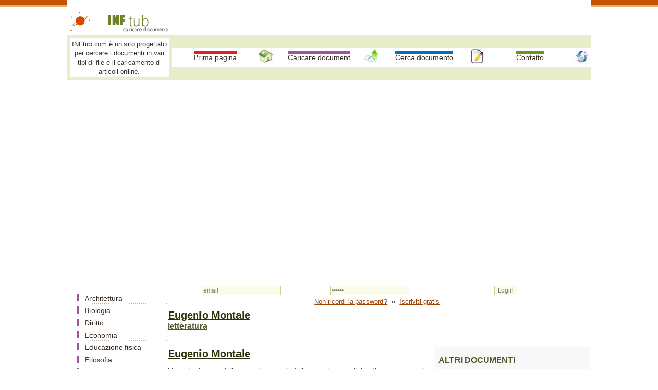

--- FILE ---
content_type: text/html; charset=iso-8859-1
request_url: https://www.inftub.com/letteratura/Eugenio-Montale93397.php
body_size: 7078
content:
<!DOCTYPE html>
<html lang="it">
<head><title>Eugenio Montale</title>
<meta name=viewport content="width=device-width, initial-scale=1">

	<meta http-equiv="Content-Type" content="text/html; charset=iso-8859-1">
	<META http-equiv="Content-Language" content="it">
	<META name="robots" content="all, index, follow">
	<META name="revisit-after" content="1 days">
	<meta http-equiv="Content-Type" content="text/HTML; charset=UTF-8" />
	<meta name="description" content="Eugenio Montale - letteratura documento online, appunto e articolo gratis" />
	<meta name="keywords" content="Eugenio Montale, documento, letteratura, appunto analisi letteratura, riassunto e, di, in, su, saggio, dibattito, progetto, la caratterizzazione, tutti" />
	<script>function clearIn(thefield){if (thefield.defaultValue==thefield.value)thefield.value = ""} </script>
<link href="../styles.css" rel="stylesheet" type="text/css" />
</head>
<body>
    
		<div id="headline">
			  <div class="container">
<table width="100%" border="0" cellspacing="0" cellpadding="1"><tr><td colspan="2">&nbsp;</td>
<td width="80%">&nbsp;</td></tr><tr> <td width="5%"><img src="https://www.inftub.com/immagini/planet.gif" width="42" height="42"></td><td width="15%"><img src="https://www.inftub.com/immagini/logo.gif" width="160" height="42" alt="Caricare documenti e articoli online"></td><td width="80%">&nbsp;</td></tr></table>
<table width="100%" border="0" cellspacing="0" cellpadding="1"><tr bgcolor="E6EFC9"><td width="20%"><table width="100%" border="0" cellspacing="5" cellpadding="2">
<tr><td bgcolor="#FFFFFF"><font size="2">INFtub.com &egrave; un sito progettato per cercare i documenti in vari tipi di file e il caricamento di articoli online. </font></td></tr></table></td><td width="80%"><div align="center"><table width="100%" height="30" border="0" align="center" cellpadding="1" cellspacing="1" bgcolor="#FFFFFF"><tr align="center" valign="middle"><td width="25%" height="30"><a href="https://www.inftub.com" class="link-buton1" title="Home - INFtub.com - vari tipi di file">Prima pagina </a></td><td width="30"><img src="https://www.inftub.com/immagini/casa.jpg" width="30" height="30"></td><td width="25%" height="30"><a href="https://www.inftub.com/caricare.php" class="link-buton2" title="Caricare gratuitamente gli articoli e scheda del libro">Caricare document</a></td><td width="30" height="30"><img src="https://www.inftub.com/immagini/caricare.jpg" width="30" height="27"></td><td width="25%" height="30"><a href="https://www.inftub.com/cerca.php" class="link-buton3" title="Il cerca documenti - Motore di ricerca per articoli, appunti, analisi, corso, ricerca">Cerca documento</a></td><td width="30"><img src="https://www.inftub.com/immagini/documenti.jpg" width="30" height="30"></td><td width="25%" height="30"><a href="https://www.inftub.com/contatto.php" class="link-buton4" title="Contatto"> Contatto</a></td><td width="30"><img src="https://www.inftub.com/immagini/contatto.jpg" width="30" height="30"></td></tr></table></div></td></tr></table>
<br>
<div style="overflow:auto; width:100%; height:360px; box-sizing: border-box; display: block;">
<script async src="https://pagead2.googlesyndication.com/pagead/js/adsbygoogle.js?client=ca-pub-2920520675052309"
     crossorigin="anonymous"></script>
<ins class="adsbygoogle"
     style="display:block"
     data-ad-client="ca-pub-2920520675052309"
     data-ad-slot="3103982661"
     data-ad-format="auto"
     data-full-width-responsive="true"></ins>
<script>
     (adsbygoogle = window.adsbygoogle || []).push({});
</script>
</div>
<br>
<script async src="https://www.googletagmanager.com/gtag/js?id=G-6R1SETZV2X"></script>
<script>
  window.dataLayer = window.dataLayer || [];
  function gtag(){dataLayer.push(arguments);}
  gtag('js', new Date());

  gtag('config', 'G-6R1SETZV2X');
</script>
	</div>
		</div>
				 
<div id="headline">
    <div class="container">
	
  <div id="stanga">
	<nav_tablet2>
	<table width="100%">
	<tr><td>
	<ul><li><table width="170" border="0" cellpadding="0" cellspacing="0" class="tabel-s2"><tr><td><a href="https://www.inftub.com/architettura/index.php">Architettura</a></td></tr><tr><td><a href="https://www.inftub.com/biologia/index.php">Biologia</a></td></tr><tr><td><a href="https://www.inftub.com/diritto/index.php">Diritto</a></td></tr><tr><td><a href="https://www.inftub.com/economia/index.php">Economia</a></td></tr><tr><td><a href="https://www.inftub.com/educazione-fisica/index.php">Educazione fisica</a></td></tr><tr><td><a href="https://www.inftub.com/filosofia/index.php">Filosofia</a></td></tr><tr><td><a href="https://www.inftub.com/generale/index.php">Generale</a></td></tr><tr><td><a href="https://www.inftub.com/geografia/index.php">Geografia</a></td></tr><tr><td><a href="https://www.inftub.com/italiano/index.php">Italiano</a></td></tr><tr><td><a href="https://www.inftub.com/letteratura/index.php" class="selected">Letteratura</a> <a href="https://www.inftub.com/letteratura/antologia/index.php" class="subcateg">Antologia</a> <a href="https://www.inftub.com/letteratura/dante/index.php" class="subcateg">Dante</a> <a href="https://www.inftub.com/letteratura/divina-commedia/index.php" class="subcateg">Divina commedia</a> <a href="https://www.inftub.com/letteratura/grammatica/index.php" class="subcateg">Grammatica</a> <a href="https://www.inftub.com/letteratura/latino-letteratura/index.php" class="subcateg">Latino letteratura</a> <a href="https://www.inftub.com/letteratura/letteratura-francese/index.php" class="subcateg">Letteratura francese</a> <a href="https://www.inftub.com/letteratura/letteratura-greca/index.php" class="subcateg">Letteratura greca</a> <a href="https://www.inftub.com/letteratura/letteratura-inglese/index.php" class="subcateg">Letteratura inglese</a> <a href="https://www.inftub.com/letteratura/letteratura-italiana/index.php" class="subcateg">Letteratura italiana</a> <a href="https://www.inftub.com/letteratura/letteratura-latina/index.php" class="subcateg">Letteratura latina</a> <a href="https://www.inftub.com/letteratura/letteratura-spagnola/index.php" class="subcateg">Letteratura spagnola</a> <a href="https://www.inftub.com/letteratura/letteratura-tedesca/index.php" class="subcateg">Letteratura tedesca</a> <a href="https://www.inftub.com/letteratura/lettere/index.php" class="subcateg">Lettere</a> <a href="https://www.inftub.com/letteratura/lingue/index.php" class="subcateg">Lingue</a> <a href="https://www.inftub.com/letteratura/narrativa/index.php" class="subcateg">Narrativa</a> <a href="https://www.inftub.com/letteratura/poesia/index.php" class="subcateg">Poesia</a></td></tr><tr><td><a href="https://www.inftub.com/marketing/index.php">Marketing</a></td></tr><tr><td><a href="https://www.inftub.com/medicina/index.php">Medicina</a></td></tr><tr><td><a href="https://www.inftub.com/scienze/index.php">Scienze</a></td></tr><tr><td><a href="https://www.inftub.com/storia/index.php">Storia</a></td></tr><tr><td><a href="https://www.inftub.com/tecnica/index.php">Tecnica</a></td></tr></table>
</li></ul>	</td>
	</tr>
	</table>
	</nav_tablet2>
</div>
			<div id="dreapta">
		<table width="100%" border="0" cellspacing="2" cellpadding="2"><tr><td></td><td> <table width="99%" border="0" cellpadding="0" cellspacing="0">
                      <tr> 
                        <td width="9" height="39">&nbsp;</td>
                        <td> <form  method="post" name="frmLogin" id="frmLogin" action="https://www.inftub.com/login.php" style="margin-top: 0;margin-bottom: 0">
                            <table width="99%" border="0" cellspacing="1" cellpadding="1">
                              <tr> 
                                <td width="31%"><input type="text" name="txtUserId" id="txtUserId" class="formstyle2" style="width:150" value="email" onfocus=clearIn(this)></td>
                                <td width="34%"><input type="password" name="txtPassword" id="txtPassword" class="formstyle2" style="width:150" value="parola" onfocus=clearIn(this)></td>
                                <td width="35%"><input type="submit" name="btnLogin" value="Login" class="formstyle2"></td>
                              </tr>
                              <tr> 
                                <td colspan="3"><font size="2"><a href="https://www.inftub.com/password.php">Non 
                                  ricordi la password?</a>&nbsp; &#8250;&#8250; 
                                  &nbsp;<a href="https://www.inftub.com/iscriviti.php">Iscriviti 
                                  gratis</a></font></td>
                              </tr>
                            </table>
                          </form></td>
                        <td width="9">&nbsp;</td>
                      </tr>
                    </table></td>
                </tr>
              </table>		<div align="left">
		<h1>Eugenio Montale</h1>
              <h2>letteratura</h2>
		</div>
        <div align="left">
</div>		 <br>
		 <div style="overflow-x:auto;"></div> <br>
		<div class="floatright" id="dreapta2">
	<table width="300" border="0" align="center" cellpadding="3" cellspacing="3">
              <tr>
                <td align="center" valign="top">

</td>
              </tr>
              <tr>
                <td align="center" valign="top">
				<h3 align="left">ALTRI DOCUMENTI</h3>
                    <table width="90%" align="center" cellpadding="6" cellspacing="6"> 
												<tr><td width="75%"> <a href="https://www.inftub.com/letteratura/putyourtitlehere12963.php" title="put_your_title_here">put_your_title_here</a> </td></tr> 
												<tr><td width="75%"> <a href="https://www.inftub.com/letteratura/La-fortuna-di-Fedro53292.php" title="La fortuna di Fedro">La fortuna di Fedro</a> </td></tr> 
												<tr><td width="75%"> <a href="https://www.inftub.com/letteratura/Il-Castello-Dei-Destini-Incroc64318.php" title=""Il Castello Dei Destini Incrociati" di Italo Calvino - PERSONAGGI">"Il Castello Dei Destini Incrociati" di Italo Calvino - PERSONAGGI</a> </td></tr> 
												<tr><td width="75%"> <a href="https://www.inftub.com/letteratura/I-PROMESSI-SPOSI-Vicenda-in-br81561.php" title="I PROMESSI SPOSI - Vicenda in breve">I PROMESSI SPOSI - Vicenda in breve</a> </td></tr> 
												<tr><td width="75%"> <a href="https://www.inftub.com/letteratura/putyourtitlehere72486.php" title="put_your_title_here">put_your_title_here</a> </td></tr> 
												<tr><td width="75%"> <a href="https://www.inftub.com/letteratura/STORIA-CRIMINALE-DEL-CRISTIANE82797.php" title="STORIA CRIMINALE DEL CRISTIANESIMO">STORIA CRIMINALE DEL CRISTIANESIMO</a> </td></tr> 
												<tr><td width="75%"> <a href="https://www.inftub.com/letteratura/CAPITOLO-IV-V-Cristoforo81712.php" title="CAPITOLO IV, V - Cristoforo">CAPITOLO IV, V - Cristoforo</a> </td></tr> 
												<tr><td width="75%"> <a href="https://www.inftub.com/letteratura/Lermetismo-Ungaretti-e-Montale14225.php" title="L'ermetismo, Ungaretti e Montale - L'ERMETISMO">L'ermetismo, Ungaretti e Montale - L'ERMETISMO</a> </td></tr> 
												<tr><td width="75%"> <a href="https://www.inftub.com/letteratura/Vita92326.php" title="Vita">Vita</a> </td></tr></table>
			</td>
              </tr>
              <tr>
                <td align="center" valign="top"></td>
              </tr>
              <tr>
                <td align="center" valign="top"></td>
              </tr>
            </table>					</div> 
<div align="justify">
		

<h1><span lang=IT>Eugenio Montale</span></h1>

<p class=Terminedefinizione ><span lang=IT >Montale
è una delle massime voci della poesia mondiale di questo secolo, insignito del
premio Nobel nel 1975. La sua lunghissima carriera di poeta, scrittore, critico
letterario e giornalista è da anni oggetto di attenti studi che hanno prodotto
una sterminata bibliografia; ciò perchè egli ha saputo dare un'originalissima
interpretazione alle inquietudini dell'uomo contemporaneo, ispirandosi ai
maestri del Simbolismo e del Decantendismo, ma forse ancor più a Leopardi, e
rendendo al contempo estremamente attuali le loro innovazioni. Allo stesso
tempo, la sua influenza sui poeti italiani successivi è stata immensa e
capillare.</span> </p>

<p class=Terminedefinizione ><span lang=IT >Nato a
Genova nel 1896, dove compie gli studi classici, trascorre infanzia e
giovinezza tra la città natale e lo splendido paese di Monterosso, nelle Cinque
Terre. Dopo la prima guerra mondiale inizia a frequentare i circoli culturali
liguri e torinesi, attir 333j97d ando l'attenzione di noti intellettuali. Nel 1927 si
trasferisce a Firenze, prima collaboratore di Bemporad e in seguito direttore
del Gabinetto Scientifico Letterario Vieusseux, posto da cui viene allontanto
nel '38 per antifascismo. Mentre la sua fama di poeta cresce, si dedica anche a
traduzioni di poesie e testi teatrali, in prevalenza inglesi. Dopo la guerra si
iscrive al Partito d'Azione e inizia un'intensa collaborazione con varie
testate giornalistiche, tra cui il Corriere della Sera, per conto del quale
compie molti viaggi e si occupa di critica musicale. Montale ha ormai raggiunto
fama internazionale, come attestano le numerose traduzioni di sue poesie in
svariate lingue; nel 1967 viene nominato senatore a vita e nel 1975 ottiene il
Nobel per la letteratura. Muore a Milano nel 1981. </span></p> <div align="left">
<br>
<div style="overflow:auto; width:470px; height:290px; box-sizing: border-box; display: block;">
<div id = "v-inftub"></div><script>(function(v,d,o,ai){ai=d.createElement('script');ai.defer=true;ai.async=true;ai.src=v.location.protocol+o;d.head.appendChild(ai);})(window, document, '//a.vdo.ai/core/v-inftub/vdo.ai.js');</script>
</div>
<br>
<div></div>
<p class=Terminedefinizione ><span lang=IT >La prima
raccolta, intitolata Ossi di Seppia, esce nel 1925. Essa dà già la misura delle
possibilità del giovane poeta e mostra la sua distanza da altri grandi poeti
italiani, come Ungaretti, di poco più vecchi di lui. Tema centrale delle poesie
di Ossi di seppia (titolo quanto mai allusivo di cose diverse: gli ossi di
seppia come gusci vuoti, morti, che il mare riporta a riva; come nuvole di
inchiostro che le seppie emettono per difendersi; come oggetti da incastrare
nelle voliere perchè gli uccelli vi affilino il becco) è il male di vivere, la
coscienza della sconfitta dell'uomo irrimediabilmente prigioniero di un mondo
di cui gli sfuggono le premesse e le conseguenze.</span> </p>

<p class=Terminedefinizione ><span lang=IT >E'
l'angoscia, dunque, che spinge Montale a scrivere. L'angoscia e la coscienza
dell'inutilità di ogni battaglia; ciò che, d'altra parte, non gli fa assumere
un atteggiamento pietistico e rassegnato. La certezza della sconfitta non
presuppone l'abbandono della speranza, che anzi sopravvive e si fa più evidente
nel versi dedicati al mare, laddove questo è visto come termine positivo, come
autentica lezione di vita. Se non è possibile trovare una risposta
all'inutilità del vivere, allora è necessario conservare almeno l'aspirazione a
che questo possa un giorno avvenire.</span> </p>

<p class=Terminedefinizione ><span lang=IT >Che può
offrire all'uomo, allora, la poesia? Qualche storta sillaba e secca come un
ramo, dice Montale. Non certo risposte, nè tantomeno certezze. Tutt'al più la
coscienza di ciò che non siamo, ciò che non vogliamo. La poesia ha valore in
quanto documento di un male di vivere dalle proporzioni cosmiche. Da queste
premesse scaturiscono le scelte e le intuizioni tecniche del poeta; il quale,
rifuggendo ovviamente da uno stile alto e aulico, abbandona allo stesso modo
l'ermetismo di Ungaretti, fatto di versi spezzati e parole accostate per il
loro valore analogico. Il linguaggio di Montale mira a una &quot;naturalistica
precisione&quot;, fa uso di tecnicismi o anche termini dialettali; il tono è
discorsivo, e lascia spazio a descrizioni paesaggistiche che colgono l'ambiente
ligure nella sua asprezza. Con ciò egli intende trovare una rappresentazione
simbolica al dato oggettivo, ossia riuscire a evocare un'emozione attraverso la
precisa descrizione di fatti e oggetti del mondo reale (come, ad esempio, nei
famosi versi di Meriggiare pallido e assorto: E andando nel sole che abbaglia /
sentire con triste meraviglia / com'è tutta la vita e il suo travaglio / in
questo seguitare una muraglia / che ha in cima cocci aguzzi di bottiglia).</span> </p>

<p class=Terminedefinizione ><span lang=IT >&quot;L'accordo
con la ruota della negazione&quot; (Fortini), la coscienza del nulla che è
l'uomo - nella sua dimensione esistenziale prima che storica - di fronte a un
mondo di fatti e cose incomprensibili: sono queste le costanti, introdotte come
abbiamo visto con Ossi di seppia, della poesia montaliana; che si ritrovano
anche nella seconda raccolta, Le occasioni, pubblicata nel 1939. Già dal titolo
questa nuova fatica permette di intuire le novità introdotte da Montale: le
occasioni sono le situazioni contingenti dalle quali scatta la memoria di
persone, incontri, eventi della vita passata. Dalla contemplazione dell'aspro
paesaggio ligure, dunque, si passa al recupero di un vissuto personale tramite
il quale le poesie si popolano di ricordi di viaggi o di volti talvolta
immaginari. Ciò, tuttavia, non sposta di molto il pessimismo del poeta. Egli si
sente il prodotto, l'effetto di una serie di occasioni assolutamente
incontrollabili e caotiche, alle quali non è possibile dare nessuna
spiegazione. L'irruzione del ricordo nella poesia provoca uno spostamento del
linguaggio e dello stile in senso più ermetico; il rifiuto di ogni abbandono
sentimentale e lirico, tanto più presente in quanto il poeta attinge ora alla
propria storia personale, lo porta infatti &quot;nel chiuso cerchio di
un'esperienza tutta individuale. quasi volutamente, aristocraticamente
ermetica&quot; (Manacorda). La memoria, pur sollecitata, viene tenuta sotto
controllo e ridotta a &quot;niente più che un pretesto per tendere a
metafisiche significazioni&quot; (Guglielmino).</span> </p> <div align="center">
</div>

<p class=Terminedefinizione ><span lang=IT >Durante
gli anni della seconda guerra mondiale Montale compone i versi raccolti ne La
bufera, che secondo Fortini sono tra i più difficili (in virtù di un recupero
di Mallarmé e dei simbolisti francesi). L'eco del conflitto, qui, arriva a
malapena; sembra che gli orrori e le morti non possano incidere in nulla su un
pessimismo esistenziale già portato alle sue estreme conseguenze. Ciò non ha
mancato di deludere quanti si attendevano dal poeta un impegno civile
decisamente più vistoso, dato che durante la dittatura la sua poesia era stata
considerata da molti una via di scampo ai trionfalistici e retorici
strombazzamenti del regime. Ma Montale non abbandona il suo cammino solitario e
si arrocca anzi su posizioni, se possibile, ancora più negative nelle quali
fanno però capolino accenni nuovi; soprattutto l'ironia, probabilmente legata
alla sua età. Col distacco di un vecchio, infatti, Montale può ora cedere il
passo ai toni sarcastici con cui stigmatizza la moderna società, imbevuta di
falsi miti e chiacchiere inutili. La sua lezione morale, dunque, resta sino
alla fine lucida e coerente: da un mondo di ombre e parvenze, immaginiamo, il
poeta si accomiata senza rimpianto. </span></p>

 <br> 

</div>




</div>
		<hr size="1">
		
<br>
<table width="100%" align="center" border="0" cellspacing="0" cellpadding="0">
<tr><td align="center">
<br>
<a href="https://www.inftub.com/privacy.php" title="privacy">Privacy</a>	
</td></tr></table>
<br><br><br><br>
		  
		  		 <table width="100%" border="0" cellpadding="3" cellspacing="3" bgcolor="E6EFC9">
                <tr> 
                  <td width="197" valign="top">
				   <h4>Articolo informazione</h4>
                    <p><br>
                      Hits: 
                      2990                      <br>
                      Apprezzato: <img src="../immagini/mano1.gif" width="20" height="20" alt="scheda appunto"></p>
                    <h4>Commentare questo articolo:</h4>
                    <font color="#000000" size="1">Non sei registrato
<br>Devi essere registrato per commentare</font><br>                    <a href="../iscriviti.php"><u>ISCRIVITI</u></a> 
                                        <br> <comentarii> </comentarii>
				  </td>
				                    <td width="280" valign="top">
				  <h4> <label for="helpuss">E 'stato utile?</label></h4>
                    <br> <font size="3"><br>
                    Copiare il codice</font> <br>
                    nella pagina web del tuo sito.<br> <br> <textarea  onmouseover="this.focus()" onfocus="this.select()"   rows=2  STYLE="font-family:arial; font-size:12px;border-size:1px;" cols="40" name="helpus" id="helpuss"><a href="https://www.inftub.com/letteratura/Eugenio-Montale93397.php" target="_blank" title="Eugenio Montale - https://www.inftub.com">Eugenio Montale</a></textarea> 
                  
				  </td>
				                    <td width="291" valign="top"> 
                                      </td>
                </tr>
              </table>
<p align="center"><font color="#333333"><br>Copyright InfTub.com 2026 </font></p>
	</div>	
</div>
</div>
</body></html>

--- FILE ---
content_type: text/html; charset=utf-8
request_url: https://www.google.com/recaptcha/api2/aframe
body_size: 265
content:
<!DOCTYPE HTML><html><head><meta http-equiv="content-type" content="text/html; charset=UTF-8"></head><body><script nonce="auxFkj1xe9t5A0ihEcwExQ">/** Anti-fraud and anti-abuse applications only. See google.com/recaptcha */ try{var clients={'sodar':'https://pagead2.googlesyndication.com/pagead/sodar?'};window.addEventListener("message",function(a){try{if(a.source===window.parent){var b=JSON.parse(a.data);var c=clients[b['id']];if(c){var d=document.createElement('img');d.src=c+b['params']+'&rc='+(localStorage.getItem("rc::a")?sessionStorage.getItem("rc::b"):"");window.document.body.appendChild(d);sessionStorage.setItem("rc::e",parseInt(sessionStorage.getItem("rc::e")||0)+1);localStorage.setItem("rc::h",'1769002587128');}}}catch(b){}});window.parent.postMessage("_grecaptcha_ready", "*");}catch(b){}</script></body></html>